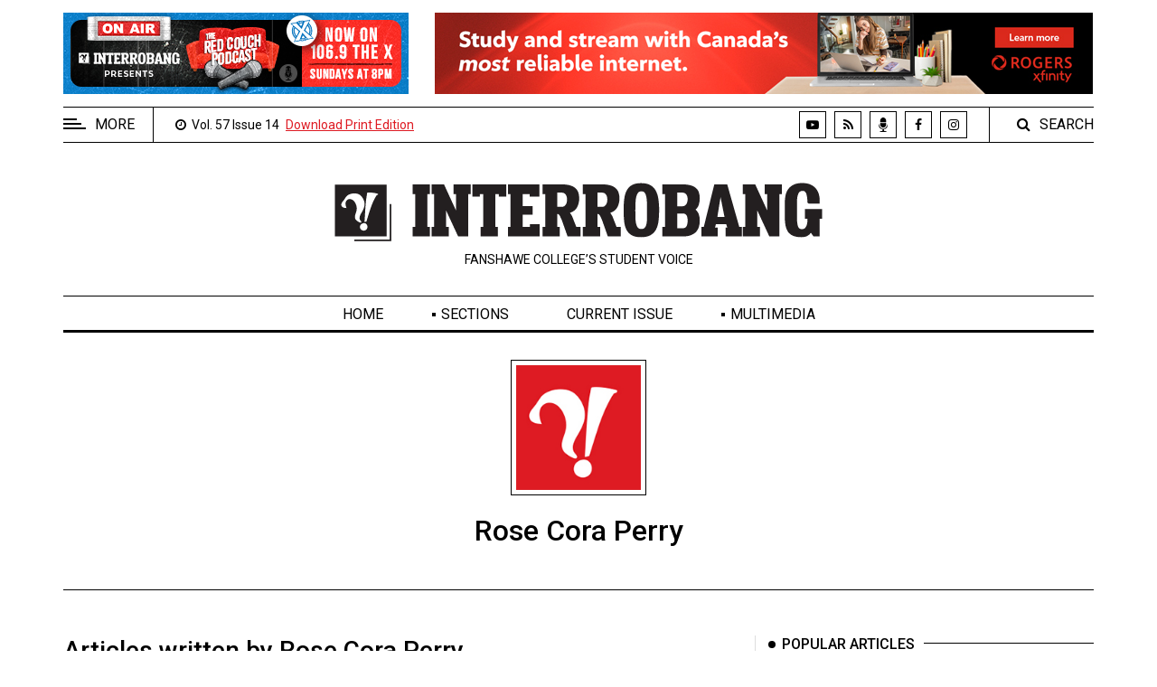

--- FILE ---
content_type: text/html; charset=UTF-8
request_url: https://theinterrobang.ca/author?authorID=3160
body_size: 6724
content:
<!DOCTYPE html>
<html lang="en" class="no-js">
<head>
    <!-- Meta tags -->
    <meta charset="utf-8">
    <meta name="viewport" content="width=device-width, initial-scale=1, shrink-to-fit=no">
		

<title>Interrobang</title>
<meta name="Keywords" content="fsu, fanshawe, student, union, interrobang, college, organization, students, newspaper, london, ontario, music, movies, review, events, school, post, secondary, education, university, study" />
<meta name="Description" content="The Interrobang is the official campus newspaper, published weekly by the Fanshawe Student Union for the Fanshawe Community." />
<meta name="twitter:site" content="@interrobang_fsu">
<meta name="twitter:creator" content="@interrobang_fsu">
<meta name="twitter:title" content="Interrobang">
<meta name="twitter:description" content="The Interrobang is the official campus newspaper, published weekly by the Fanshawe Student Union for the Fanshawe Community.">
<meta name="twitter:card" content="summary_large_image">
<meta name="twitter:image" content="https://www.theinterrobang.ca/images/issue-fridays.jpg">
<meta property="og:image" content="https://www.theinterrobang.ca/images/issue-fridays.jpg" />
<meta property="og:url" content="https://www.theinterrobang.ca/author?authorID=3160" />
<meta property="og:type" content="website" />
	<meta name="location" content="CA, ON, London" />


<!-- Bootstrap, Font Awesome, Aminate, Owl Carausel, Normalize CSS -->
    <link href="assets/css/bootstrap.css" rel="stylesheet" type="text/css"/>
    <link href="assets/css/font-awesome.min.css" rel="stylesheet" type="text/css"/>
    <link href="assets/css/animate.css" rel="stylesheet" type="text/css"/>    
    <link href="assets/css/owl.carousel.css" rel="stylesheet" type="text/css"/>
    <link href="assets/css/owl.theme.default.css" rel="stylesheet" type="text/css"/>
    <link href="assets/css/normalize.css" rel="stylesheet" type="text/css"/>
    <link href="assets/css/slicknav.min.css" rel="stylesheet" type="text/css"/>
    
	<!-- Site CSS -->
	 
    <link href="assets/css/main.css?v=5" rel="stylesheet" type="text/css"/>
	<link href="assets/css/responsive.css" rel="stylesheet" type="text/css"/>   
	
    <!-- Modernizr JS -->
    <script src="assets/js/modernizr-3.5.0.min.js"></script>
	
	<!--favicon-->
	<link rel="icon" type="image/png" href="https://www.theinterrobang.ca/images/favicon.png" sizes="16x16">
	
	<!-- Google fonts -->
	<link href="https://fonts.googleapis.com/css?family=IBM+Plex+Serif:300,400,500" rel="stylesheet">
	<link href="https://fonts.googleapis.com/css?family=Playfair+Display" rel="stylesheet">	
	<link href="https://fonts.googleapis.com/css2?family=Roboto:ital,wght@0,100;0,300;0,400;0,500;0,700;0,900;1,100;1,300;1,400;1,500;1,700;1,900&display=swap" rel="stylesheet">
	<script>
 var $j = jQuery.noConflict(); 
</script>
<script src="/includes/webbanners/promoTopRight-v280.js"></script>
<script src='https://www.google.com/recaptcha/api.js'></script>
<!--resize videos to ful width, maintain aspect ratio-->
<script>
$j(function() {

     var $allVideos = $j("iframe[src^='//player.vimeo.com'], iframe[src^='//www.youtube.com'], object, embed"),
    $fluidEl = $j("figure");

	$allVideos.each(function() {

	  $j(this)
	    // jQuery .data does not work on object/embed elements
	    .attr('data-aspectRatio', this.height / this.width)
	    .removeAttr('height')
	    .removeAttr('width');

	});

	$j(window).resize(function() {

	  var newWidth = $fluidEl.width();
	  $allVideos.each(function() {

	    var $el = $j(this);
	    $el
	        .width(newWidth)
	        .height(newWidth * $el.attr('data-aspectRatio'));

	  });

	}).resize();

});
</script>
<!--end video full width-->

	
<script>
	
var otherInput;
function checkOptions(select) {
  otherInput = document.getElementById('otherInput');
  if (select.options[select.selectedIndex].value == "Other") {
    otherInput.style.display = 'block';
	  otherPronounLabel.style.display = 'block';
    
  }
  else {
    otherInput.style.display = 'none';
	   otherPronounLabel.style.display = 'none';
  }
}
</script>	
	
</head>
<body onload="randombanner2(); startTime2();">
	<!-- Global site tag (gtag.js) - Google Analytics -->
<script async src="https://www.googletagmanager.com/gtag/js?id=UA-6437254-6"></script>
<script>
  window.dataLayer = window.dataLayer || [];
  function gtag(){dataLayer.push(arguments);}
  gtag('js', new Date());

  gtag('config', 'UA-6437254-6');
</script>
	<div id="wrapper">
		<div id="sidebar-wrapper">
			<div class="sidebar-inner">
				<div class="off-canvas-close"><span>CLOSE</span></div>
				<div class="sidebar-widget">					
					<div class="widget-title-cover">
						<span class="widget-title"><span style="background: #000 none repeat scroll 0 0; color: #fff; display: block; font-size: 16px; position: relative; text-align: center; text-transform: uppercase; padding: 4px 0px 4px 0px;">Extended Menu</span></span>
					</div>
					<ul class="menu" id="sidebar-menu">
						<li class="menu-item"><a href="about">About Us</a></li>
						<li class="menu-item menu-item-has-children"><a href="#">Policies</a> 
							<ul class="sub-menu">
								<li class="menu-item"><a href="policy-editorial">Editorial Policy</a></li>
								<li class="menu-item"><a href="policy-privacy">Privacy Policy</a></li>
							</ul>
						</li>
						<li class="menu-item"><a href="contact">Contact Us</a></li>
						<li class="menu-item"><a href="https://www.navigatorlondon.ca/" target="_blank">Navigator Magazine</a></li>
						<li class="menu-item"><a href="https://www.fsu.ca/" target="_blank">FSU.ca</a></li>
					</ul>				
				</div>
				
				
				
				<div id="sideimg">					
																			
																<a href="https://www.navigatorlondon.ca/" target="_blank"><img class="aligncenter" alt="Navigator. London's student lifestyles magazine." src="images/sidebar/navigator-fall-2021-v2.jpg" /></a>
													
				</div><!--.sidead-->
				
				<div class="sidebar-widget">					
					<div class="widget-title-cover">
						<span class="widget-title"><span style="background: #000 none repeat scroll 0 0; color: #fff; display: block; font-size: 16px; position: relative; text-align: center; text-transform: uppercase; padding: 4px 0px 4px 0px;">Archives</span></span>
					</div>
					<ul class="menu" id="sidebar-archive">
<li class="menu-item"><a href="archives-online">Online Exclusives</a></li>
<li class="menu-item"><a href="archives?arcYear=2425">Volume 57 (2024/25)</a></li>
						<li class="menu-item"><a href="archives?arcYear=2324">Volume 56 (2023/24)</a></li>
						<li class="menu-item"><a href="archives?arcYear=2223">Volume 55 (2022/23)</a></li>
						<li class="menu-item"><a href="archives?arcYear=2122">Volume 54 (2021/22)</a></li>
						<li class="menu-item"><a href="archives?arcYear=2021">Volume 53 (2020/21)</a></li>									
						<li class="menu-item"><a href="archives?arcYear=1920">Volume 52 (2019/20)</a></li>
						<li class="menu-item"><a href="archives?arcYear=1819">Volume 51 (2018/19)</a></li>
						<li class="menu-item"><a href="archives?arcYear=1718">Volume 50 (2017/18)</a></li>
						<li class="menu-item"><a href="archives?arcYear=1617">Volume 49 (2016/17)</a></li>
						<li class="menu-item"><a href="archives?arcYear=1516">Volume 48 (2015/16)</a></li>
						<li class="menu-item"><a href="archives?arcYear=1415">Volume 47 (2014/15)</a></li>
						<li class="menu-item"><a href="archives?arcYear=1314">Volume 46 (2013/14)</a></li>
						<li class="menu-item"><a href="archives?arcYear=1213">Volume 45 (2012/13)</a></li>
						<li class="menu-item"><a href="archives?arcYear=1112">Volume 44 (2011/12)</a></li>
						<li class="menu-item"><a href="archives?arcYear=1011">Volume 43 (2010/11)</a></li>
						<li class="menu-item"><a href="archives?arcYear=0910">Volume 42 (2009/10)</a></li>
						<li class="menu-item"><a href="archives?arcYear=0809">Volume 41 (2008/09)</a></li>
						<li class="menu-item"><a href="archives?arcYear=0708">Volume 40 (2007/08)</a></li>
						<li class="menu-item"><a href="archives?arcYear=0607">Volume 39 (2006/07)</a></li>
						<li class="menu-item"><a href="archives?arcYear=0506">Volume 38 (2005/06)</a></li>
					</ul>			
				</div>
				
				
				
			</div> 
        </div>		<!--#sidebar-wrapper-->

		<div id="page-content-wrapper">
			
			<!-- AD SECTION STARTS -->
			
			<div class="container-fluid">
				<div class="container top_hb">
					<div class="row" style="text-align:center;">			
						<div id="top_hb_wrap">
						<div class="hb_top_internal">
								<a href="podcast"><img src="images/webbanners/top-on-the-x.jpg" alt="An illustration of a red couch with two microphones. Text states: On air. Interrobang presents. The Red Couch Podcast. Now on 106.9 The X. Sundays at 8 p.m." /></a>					
								</div>
							<div class="hb_top_external"><a href="" onclick="clickLink2(); return false;" onmouseover="descript2(); return true;" onfocus="descript2(); return true;" onblur="window.status=''" onmouseout="window.status=''" target="_blank"><img src="images/webbanners/top_banner.jpg" name="topbanner" alt="Top promo banner"></a></div><!--end header banner-->
						</div>
					</div>
				</div>
			</div>
			
			<!-- AD SECTION ENDS -->
			
			<!-- HEADER SECTION STARTS -->
			
			<div class="container-fluid">
				<div class="container">
					<div class="top_bar margin-15">
						<div class="row">
							<div class="col-md-7 col-sm-12 time">
								<div class="off-canvas-toggle" id="off-canvas-toggle"><span></span><p class="sidebar-open">MORE</p></div>
								<div class="currDate"><span class="fa fa-clock-o"></span>
								<span>&nbsp;Vol. 57 Issue No. 14 April 4, 2025&nbsp;</span></div>
								<div class="currDate2"><span class="fa fa-clock-o"></span>
								<span>&nbsp;Vol. 57 Issue 14&nbsp;</span></div>
								<div class="printDownload"><span><a href="../pdf/040425.pdf" style="text-decoration: underline; color:#de1a22;">Download Print Edition</a></span></div>								
							</div>
							<div class="col-md-5 col-sm-12 social">
								
								<ul>
									<li class="youtube"><a href="https://www.youtube.com/channel/UCe7udrWu_vYg9UFrr7ZOidA" target="_blank"><span class="fa fa-youtube-play"></span></a></li>
									<li class="rss"><a href="rss"><span class="fa fa-rss"></span></a></li>
									<li class="podcast"><a href="podcast"><div class="podcast_icon">&nbsp;</div></a></li>									
									<li class="facebook"><a href="https://www.facebook.com/fsuinterrobang/" target="_blank"><span class="fa fa-facebook"></span></a></li>
									<!--<li class="twitter"><a href="https://www.twitter.com/interrobang_fsu/" target="_blank"><span class="fa fa-twitter"></span></a></li>-->
									<li class="instagram"><a href="https://www.instagram.com/fsuinterrobang/" target="_blank"><span class="fa fa-instagram"></span></a></li>
																		
								</ul>
								
								<div class="top-search">
									<span class="fa fa-search"></span><span>SEARCH</span>
								</div>
								<div class="top-search-form">
									<form action="search-results" class="search-form" method="post" role="search"> 
										<label> 
											<span class="screen-reader-text"><label for="s">Search for:</label></span>
											<input type="search" name="s" id="s" value="" placeholder="Search …" class="search-field"> 
										</label> 
										<input type="submit" value="Search" class="search-submit">
									</form>
								</div><!--end form div-->
								
							</div><!--end col-md-5-->
						</div><!--end row-->
						<div class="mobilesearch">
						<div class="top-search-2">
									<span class="fa fa-search"></span><span>SEARCH</span>
								</div>
								<div class="top-search-form-2">
									<form action="search-results" class="search-form" method="post" role="search"> 
										<label> 
											<span class="screen-reader-text"><label for="s2">Search for:</label></span>
											<input type="search" name="s2" id="s2" value="" placeholder="Search …" class="search-field"> 
										</label> 
										<input type="submit" value="Search" class="search-submit">
									</form>
								</div><!--end form div-->
								</div><!--end mobilesearch div-->
						
						
					</div>
				</div>
			</div>
			<div class="container-fluid">
				<div class="container">
					<div class="row">
						<div class="col-12 col-md-12 header">
							<h1 class="logo"><a href="index"><img width="550px" src="images/interrobang_logo.svg" alt="INTERROBANG"/></a></h1>
							<p class="tagline">FANSHAWE COLLEGE&#146;S STUDENT VOICE</p>
						</div>
					</div>
				</div>
			</div>

			<div class="main-nav section_margin">
				<div class="container-fluid">
					<div class="container">
						<div class="row">
							<div class="col-12 col-md-12 main_nav_cover" id="nav">							
								<ul id="main-menu">
									<li><a href="index">Home</a></li>
									<li class="menu-item-has-children"><a href="#" onclick="return false">Sections</a>
										<ul class="sub-menu">
											<li><a href="section?sectionID=1">News</a></li>
											<li><a href="section?sectionID=2">Opinion</a></li>
											<li><a href="section?sectionID=3">Culture</a></li>
											<li><a href="section?sectionID=4">Sports &amp; Leisure</a></li>
										</ul>
									</li>
									<li><a href="issue?issueID=479">Current Issue</a></li>
									<li class="mobileonly"><a href="about">About Us</a></li>
									<li class="menu-item-has-children"><a href="#" onclick="return false">Multimedia</a>
										<ul class="sub-menu">
											<li><a href="videos">Videos</a></li>
											<li><a href="podcast">Podcasts</a></li>
											<li><a href="news-roundup">Video News Roundup</a></li>
										</ul>
									</li>
									<li class="mobileonly"><a href="https://www.navigatorlondon.ca/" target="_blank">Navigator Magazine</a></li>
									<li class="menu-item-has-children mobileonly"><a href="#" onclick="return false">Policies</a>
										<ul class="sub-menu">
											<li><a href="policy-editorial">Editorial Policy</a></li>
											<li><a href="policy-privacy">Privacy Policy</a></li>											
										</ul>
									</li>
									
									<li class="mobileonly"><a href="about">Contact Us</a></li>
									<li class="mobileonly"><a href="https://www.fsu.ca/" target="_blank">FSU.ca</a></li>
									
								</ul>
							</div>
						</div>
					</div>
				</div>
			</div>
			
			<div class="container-fluid"><h2 class="displaynone"></h2><h3 class="displaynone"></h3><div class="container-fluid">
				<div class="container animate-box">
					<div class="row">
						<div class="archive-header">
							<div class="post-author-info">
																			<img class="section_margin_20" src="/images/authors/logo-avatar.jpg" alt="Interrobang logo">
								
																<div class="archive-title"><h2>Rose Cora Perry</h2></div>
															
							</div>
						</div>
					</div>
				</div>
			</div>


<a name="listing"></a><div class="container-fluid">
	<div class="container">
		<div class="primary margin-15">
			<div class="row">
				<div class="col-md-8">

					<h3 class="section_margin">Articles written by Rose Cora Perry</h3>

					<div class="post_list post_list_style_1">

						
							<article class="row section_margin animate-box">
								<div class="col-md-3 animate-box"> 		   <a href="article?aID=12305">
		      
												<figure class="alith_news_img"><img src="/images/interrobang/020116/thumbs/E3G14SM5LVHDNQ9U.jpg" alt="Interrobang article thumbnail"/></div>
								<div class="col-md-9 animate-box">
																								<h3 class="alith_post_title"><a href="article?aID=12305">Fork in the Road: It&#039;s good, you say?</a></h3>
												
									<div class="post_meta">
																										<span class="meta_author_name">
																										<a href="author?authorID=3160" class="author">
													Rose Cora Perry    </a>	
		   		</span>
	   										<span class="meta_categories"><a href="section?sectionID=2">Opinion</a></span>
										<span class="meta_date">January 28, 2016</span>
																			</div>
								</div>
							</article>
						
							<article class="row section_margin animate-box">
								<div class="col-md-3 animate-box"> 		   <a href="article?aID=12275">
		      
												<figure class="alith_news_img"><img src="/images/interrobang/012516/thumbs/5PBMQFGSH2VWTZ4L.jpg" alt="Interrobang article thumbnail"/></div>
								<div class="col-md-9 animate-box">
																								<h3 class="alith_post_title"><a href="article?aID=12275">Fork in the Road: Reality check needed</a></h3>
												
									<div class="post_meta">
																										<span class="meta_author_name">
																										<a href="author?authorID=3160" class="author">
													Rose Cora Perry    </a>	
		   		</span>
	   										<span class="meta_categories"><a href="section?sectionID=2">Opinion</a></span>
										<span class="meta_date">January 21, 2016</span>
																			</div>
								</div>
							</article>
						
							<article class="row section_margin animate-box">
								<div class="col-md-3 animate-box"> 		   <a href="article?aID=12212">
		   <img src="/images/interrobang/interrobang-logo-placeholder.png" alt="Interrobang" /></a></figure>
											</div>
								<div class="col-md-9 animate-box">
																								<h3 class="alith_post_title"><a href="article?aID=12212">Fork in the Road: Living authentically</a></h3>
												
									<div class="post_meta">
																										<span class="meta_author_name">
																										<a href="author?authorID=3160" class="author">
													Rose Cora Perry    </a>	
		   		</span>
	   										<span class="meta_categories"><a href="section?sectionID=2">Opinion</a></span>
										<span class="meta_date">January 6, 2016</span>
																			</div>
								</div>
							</article>
						
							<article class="row section_margin animate-box">
								<div class="col-md-3 animate-box"> 		   <a href="article?aID=12022">
		      
												<figure class="alith_news_img"><img src="/images/interrobang/110215/thumbs/EA68C4NX92ULRFB1.jpg" alt="Interrobang article thumbnail"/></div>
								<div class="col-md-9 animate-box">
																								<h3 class="alith_post_title"><a href="article?aID=12022">Fork in the Road: The &quot;C&quot; word</a></h3>
												
									<div class="post_meta">
																										<span class="meta_author_name">
																										<a href="author?authorID=3160" class="author">
													Rose Cora Perry    </a>	
		   		</span>
	   										<span class="meta_categories"><a href="section?sectionID=2">Opinion</a></span>
										<span class="meta_date">October 29, 2015</span>
																			</div>
								</div>
							</article>
						
							<article class="row section_margin animate-box">
								<div class="col-md-3 animate-box"> 		   <a href="article?aID=11915">
		      
												<figure class="alith_news_img"><img src="/images/interrobang/101215/thumbs/DG9JQN87BEZMFLCP.jpg" alt="Interrobang article thumbnail"/></div>
								<div class="col-md-9 animate-box">
																								<h3 class="alith_post_title"><a href="article?aID=11915">Fork in the Road: I want it all</a></h3>
												
									<div class="post_meta">
																										<span class="meta_author_name">
																										<a href="author?authorID=3160" class="author">
													Rose Cora Perry    </a>	
		   		</span>
	   										<span class="meta_categories"><a href="section?sectionID=2">Opinion</a></span>
										<span class="meta_date">October 8, 2015</span>
																			</div>
								</div>
							</article>
						
							<article class="row section_margin animate-box">
								<div class="col-md-3 animate-box"> 		   <a href="article?aID=11766">
		      
												<figure class="alith_news_img"><img src="/images/interrobang/091415/thumbs/8MK31ET5W2XJVFN9.jpg" alt="Interrobang article thumbnail"/></div>
								<div class="col-md-9 animate-box">
																								<h3 class="alith_post_title"><a href="article?aID=11766">Fork in the Road: The need for speed</a></h3>
												
									<div class="post_meta">
																										<span class="meta_author_name">
																										<a href="author?authorID=3160" class="author">
													Rose Cora Perry    </a>	
		   		</span>
	   										<span class="meta_categories"><a href="section?sectionID=2">Opinion</a></span>
										<span class="meta_date">September 10, 2015</span>
																			</div>
								</div>
							</article>
						
							<article class="row section_margin animate-box">
								<div class="col-md-3 animate-box"> 		   <a href="article?aID=11723">
		      
												<figure class="alith_news_img"><img src="/images/interrobang/083115/thumbs/DQWK2BVPC9FE6A38.jpg" alt="Interrobang article thumbnail"/></div>
								<div class="col-md-9 animate-box">
																								<h3 class="alith_post_title"><a href="article?aID=11723">Fork in the Road: Decisions, decisions, decisions</a></h3>
												
									<div class="post_meta">
																										<span class="meta_author_name">
																										<a href="author?authorID=3160" class="author">
													Rose Cora Perry    </a>	
		   		</span>
	   										<span class="meta_categories"><a href="section?sectionID=2">Opinion</a></span>
										<span class="meta_date">August 27, 2015</span>
																			</div>
								</div>
							</article>
						
							<article class="row section_margin animate-box">
								<div class="col-md-3 animate-box"> 		   <a href="article?aID=11618">
		   <img src="/images/interrobang/interrobang-logo-placeholder.png" alt="Interrobang" /></a></figure>
											</div>
								<div class="col-md-9 animate-box">
																								<h3 class="alith_post_title"><a href="article?aID=11618">Fork in the Road: Keep it positive</a></h3>
												
									<div class="post_meta">
																										<span class="meta_author_name">
																										<a href="author?authorID=3160" class="author">
													Rose Cora Perry    </a>	
		   		</span>
	   										<span class="meta_categories"><a href="section?sectionID=2">Opinion</a></span>
										<span class="meta_date">January 4, 2015</span>
																			</div>
								</div>
							</article>
						
							<article class="row section_margin animate-box">
								<div class="col-md-3 animate-box"> 		   <a href="article?aID=11458">
		   <img src="/images/interrobang/interrobang-logo-placeholder.png" alt="Interrobang" /></a></figure>
											</div>
								<div class="col-md-9 animate-box">
																								<h3 class="alith_post_title"><a href="article?aID=11458">Fork in the Road: Failure by comparison</a></h3>
												
									<div class="post_meta">
																										<span class="meta_author_name">
																										<a href="author?authorID=3160" class="author">
													Rose Cora Perry    </a>	
		   		</span>
	   										<span class="meta_categories"><a href="section?sectionID=2">Opinion</a></span>
										<span class="meta_date">February 26, 2015</span>
																			</div>
								</div>
							</article>
						
							<article class="row section_margin animate-box">
								<div class="col-md-3 animate-box"> 		   <a href="article?aID=11356">
		   <img src="/images/interrobang/interrobang-logo-placeholder.png" alt="Interrobang" /></a></figure>
											</div>
								<div class="col-md-9 animate-box">
																								<h3 class="alith_post_title"><a href="article?aID=11356">Fork in the Road: The North American nightmare - Let&#039;s try to remember what&#039;s really important</a></h3>
												
									<div class="post_meta">
																										<span class="meta_author_name">
																										<a href="author?authorID=3160" class="author">
													Rose Cora Perry    </a>	
		   		</span>
	   										<span class="meta_categories"><a href="section?sectionID=2">Opinion</a></span>
										<span class="meta_date">January 29, 2015</span>
																			</div>
								</div>
							</article>
						
							<article class="row section_margin animate-box">
								<div class="col-md-3 animate-box"> 		   <a href="article?aID=11252">
		   <img src="/images/interrobang/interrobang-logo-placeholder.png" alt="Interrobang" /></a></figure>
											</div>
								<div class="col-md-9 animate-box">
																								<h3 class="alith_post_title"><a href="article?aID=11252">Fork in the Road: Thinking small has big consequences</a></h3>
												
									<div class="post_meta">
																										<span class="meta_author_name">
																										<a href="author?authorID=3160" class="author">
													Rose Cora Perry    </a>	
		   		</span>
	   										<span class="meta_categories"><a href="section?sectionID=2">Opinion</a></span>
										<span class="meta_date">August 1, 2015</span>
																			</div>
								</div>
							</article>
						
							<article class="row section_margin animate-box">
								<div class="col-md-3 animate-box"> 		   <a href="article?aID=11204">
		   <img src="/images/interrobang/interrobang-logo-placeholder.png" alt="Interrobang" /></a></figure>
											</div>
								<div class="col-md-9 animate-box">
																								<h3 class="alith_post_title"><a href="article?aID=11204">Fork in the Road: Bodily politica</a></h3>
												
									<div class="post_meta">
																										<span class="meta_author_name">
																										<a href="author?authorID=3160" class="author">
													Rose Cora Perry    </a>	
		   		</span>
	   										<span class="meta_categories"><a href="section?sectionID=2">Opinion</a></span>
										<span class="meta_date">November 27, 2014</span>
																			</div>
								</div>
							</article>
						
							<article class="row section_margin animate-box">
								<div class="col-md-3 animate-box"> 		   <a href="article?aID=11063">
		   <img src="/images/interrobang/interrobang-logo-placeholder.png" alt="Interrobang" /></a></figure>
											</div>
								<div class="col-md-9 animate-box">
																								<h3 class="alith_post_title"><a href="article?aID=11063">Fork in the Road: Collage catastrophe</a></h3>
												
									<div class="post_meta">
																										<span class="meta_author_name">
																										<a href="author?authorID=3160" class="author">
													Rose Cora Perry    </a>	
		   		</span>
	   										<span class="meta_categories"><a href="section?sectionID=2">Opinion</a></span>
										<span class="meta_date">October 30, 2014</span>
																			</div>
								</div>
							</article>
						
							<article class="row section_margin animate-box">
								<div class="col-md-3 animate-box"> 		   <a href="article?aID=10910">
		   <img src="/images/interrobang/interrobang-logo-placeholder.png" alt="Interrobang" /></a></figure>
											</div>
								<div class="col-md-9 animate-box">
																								<h3 class="alith_post_title"><a href="article?aID=10910">Fork in the Road: Cat. Scratch. Fever.</a></h3>
												
									<div class="post_meta">
																										<span class="meta_author_name">
																										<a href="author?authorID=3160" class="author">
													Rose Cora Perry    </a>	
		   		</span>
	   										<span class="meta_categories"><a href="section?sectionID=2">Opinion</a></span>
										<span class="meta_date">February 10, 2014</span>
																			</div>
								</div>
							</article>
						

													<div class="site-pagination animate-box">
								<ul class="page-numbers">
																		<li><span class='page-numbers current' aria-current='page'>1</span></li><li><a href='?authorID=3160&pageNum=2#listing'>2</a></li><li><a href='?authorID=3160&pageNum=3#listing'>3</a></li><li><a href='?authorID=3160&pageNum=4#listing'>4</a></li><li><a href='?authorID=3160&pageNum=5#listing'>5</a></li><li><a href='?authorID=3160&pageNum=6#listing'>6</a></li><li><a href='?authorID=3160&pageNum=7#listing'>7</a></li><li><a href='?authorID=3160&pageNum=8#listing'>8</a></li><li><a href='?authorID=3160&pageNum=9#listing'>9</a></li><li><a href='?authorID=3160&pageNum=10#listing'>10</a></li><li><a href='?authorID=3160&pageNum=11#listing'>11</a></li><li><a href='?authorID=3160&pageNum=12#listing'>12</a></li><li><a href='?authorID=3160&pageNum=13#listing'>13</a></li><li><a href='?authorID=3160&pageNum=14#listing'>14</a></li>																		<li>
										<a href="?authorID=3160&pageNum=2#listing" class="next page-numbers">NEXT</a>
									</li>
																	</ul>
							</div>
											</div>
				</div>
				<!--Start Sidebar-->
						<aside class="col-md-4 sidebar_right">
														<div class="sidebar-widget animate-box">					
								<div class="widget-title-cover"><h4 class="widget-title"><span>Popular Articles</span></h4></div>
																<div class="latest_style_1">  
									<div class="latest_style_1_item">                     
									  <span class="item-count vertical-align">1</span>
										<div class="alith_post_title_small">
											<a href="article?aID=17461"><strong><span style="font-size: 12px;">The Network: How a Fanshawe alum built a music network from the ground up</span></strong></a><p class="meta"><span>April 4, 2025</span> <!--<span>### views</span>--></p>
										</div>                                                  
										<figure class="alith_news_img"><a href="article?aID=17461">           
			<img src="../images/interrobang/040425/thumbs/AGC5VHF2T9SR6BLW.jpg" alt="Thumbnail image for the article The Network: How a Fanshawe alum built a music network from the ground up" />
			
			</a></figure>
									</div>
									
								<div class="latest_style_1">  
									<div class="latest_style_1_item">                     
									  <span class="item-count vertical-align">2</span>
										<div class="alith_post_title_small">
											<a href="article?aID=17459"><strong><span style="font-size: 12px;">Fanshawe suspends 40 programs</span></strong></a><p class="meta"><span>April 4, 2025</span> <!--<span>### views</span>--></p>
										</div>                                                  
										<figure class="alith_news_img" style="margin-top:10px;"><a href="article?aID=17459">           
			<img src="../images/interrobang/040425/thumbs/TLYU2N9B7H6FRGQK.jpg" alt="Thumbnail image for the article Fanshawe suspends 40 programs" />
			
			</a></figure>
									</div>
									
								<div class="latest_style_1">  
									<div class="latest_style_1_item">                     
									  <span class="item-count vertical-align">3</span>
										<div class="alith_post_title_small">
											<a href="article?aID=17472"><strong><span style="font-size: 12px;">My Interrobang Family: A 20-year friendship</span></strong></a><p class="meta"><span>April 4, 2025</span> <!--<span>### views</span>--></p>
										</div>                                                  
										<figure class="alith_news_img" style="margin-top:10px;"><a href="article?aID=17472">           
			<img src="../images/interrobang/040425/thumbs/AMRKCLQDUSE19F7N.jpg" alt="Thumbnail image for the article My Interrobang Family: A 20-year friendship" />
			
			</a></figure>
									</div>
									
							</div>
							</div> <!--.sidebar-widget-->
							
							<div class="sidebar-widget animate-box">
							<div class="widget-title-cover"><h4 class="widget-title"><span>Current Issue</span></h4></div>
								<div class="latest_style_2">  
									<div class="latest_style_2_item_first">							                                                  
										<figure class="alith_post_thumb_big">
											<a href="issue?issueID=479"><img src="../images/interrobang/040425/large-cover.jpg" alt="Interrobang cover" /></a>
										</figure>
										<h3 class="alith_post_title">
											<a href="issue?issueID=479"><strong>Vol. 57 Issue No. 14 April 4, 2025</strong></a>
										</h3>
									</div>
								</div>
							</div>
														
				
							
							<div class="sidebar-widget animate-box">					
								<div class="widget-title-cover"><h4 class="widget-title"><span>Tags cloud</span></h4></div>
								<div class="alith_tags_all">
<!-- removing tag									<a href="#" class="alith_tagg">News</a> -->
									<a href="topic?topicID=1351" class="alith_tagg">COVID-19</a>
									<a href="topic?topicID=315" class="alith_tagg">Indigenous</a>
									<a href="topic?topicID=1433" class="alith_tagg">Politics</a>
									<a href="topic?topicID=669" class="alith_tagg">Doug Ford</a>
									<a href="topic?topicID=8" class="alith_tagg">Justin Trudeau</a>
									<a href="topic?topicID=19" class="alith_tagg">Fanshawe College</a>
									<a href="topic?topicID=204" class="alith_tagg">Western University</a>
<!-- removing tag									<a href="#" class="alith_tagg">UWO</a> -->
									<a href="topic?topicID=312" class="alith_tagg">OSAP</a>
<!-- removing tag									<a href="#" class="alith_tagg">Sports</a> -->
									<a href="topic?topicID=98" class="alith_tagg">Fanshawe Falcons</a>
									<a href="topic?topicID=1430" class="alith_tagg">Western Mustangs</a>
									<a href="topic?topicID=95" class="alith_tagg">OCAA</a>
									<a href="topic?topicID=323" class="alith_tagg">CCAA</a>
<!-- removing tag									<a href="#" class="alith_tagg">Championships</a> -->
									<a href="topic?topicID=20" class="alith_tagg">Fanshawe Student Union</a>
									<a href="topic?topicID=1458" class="alith_tagg">Western Gazette</a>
									<a href="topic?topicID=265" class="alith_tagg">London</a>
									<a href="topic?topicID=467" class="alith_tagg">Ontario</a>
<!-- removing tag									<a href="#" class="alith_tagg">Downtown London</a> -->
<!-- removing tag									<a href="#" class="alith_tagg">Opinion</a> -->
<!-- removing tag									<a href="#" class="alith_tagg">Lifestyles</a> -->
									<a href="topic?topicID=29" class="alith_tagg">Music</a>
<!-- removing tag									<a href="#" class="alith_tagg">Student Media</a> -->
									<a href="topic?topicID=123" class="alith_tagg">Mental Health</a>
								</div>
							</div> <!--.sidebar-widget-->
														
						</aside>
						<!--End Sidebar-->
					</div>
					</div> <!--.primary-->
					
				</div>
			</div>
			
			
			<div class="container-fluid">
				<div class="container animate-box">
					<div class="bottom margin-15">
						<div class="row">
							<div class="col-xs-12 col-sm-6 col-md-6 col-lg-9">
								<div class="sidebar-widget">					
									<div class="widget-title-cover"><h4 class="widget-title"><span>Menu</span></h4></div>
									<div id="footer_nav">
									<div class="bottom_menu_col_fsu">
									<a href="https://www.fsu.ca" target="_blank"><img src="images/fsu-logo-blk.jpg" alt="FSU Logo"/></a>
									</div>
									<div class="bottom_menu_col">
									<ul class="bottom_menu">
										<li><a href="index" class=""><span class="fa fa-angle-right"></span>&nbsp;&nbsp; Home</a></li>
										<li><a href="section?sectionID=1" class=""><span class="fa fa-angle-right"></span>&nbsp;&nbsp; News</a></li>
										<li><a href="section?sectionID=2" class=""><span class="fa fa-angle-right"></span>&nbsp;&nbsp; Opinion</a></li>
										<li><a href="section?sectionID=3" class=""><span class="fa fa-angle-right"></span>&nbsp;&nbsp; Culture</a></li>
										<li><a href="section?sectionID=4" class=""><span class="fa fa-angle-right"></span>&nbsp;&nbsp; Sports &amp; Leisure</a></li>
										
									</ul>
									</div>
									<div class="bottom_menu_col">
									<ul class="bottom_menu">
										<li><a href="issue?issueID=479" class=""><span class="fa fa-angle-right"></span>&nbsp;&nbsp; Current Issue</a></li>
										<li><a href="about" class=""><span class="fa fa-angle-right"></span>&nbsp;&nbsp; About Us</a></li>
										<li><a href="videos" class=""><span class="fa fa-angle-right"></span>&nbsp;&nbsp; Videos</a></li>
										<li><a href="podcast" class=""><span class="fa fa-angle-right"></span>&nbsp;&nbsp; Podcasts</a></li>
										<li><a href="news-roundup" class=""><span class="fa fa-angle-right"></span>&nbsp;&nbsp; Video News Roundup</a></li>															
										
									</ul>
									</div>
									<div class="bottom_menu_col">
									<ul class="bottom_menu">
									
										<li><a href="https://www.navigatorlondon.ca" class="" target="_blank"><span class="fa fa-angle-right"></span>&nbsp;&nbsp; Navigator Magazine</a></li>
										<li><a href="policy-editorial" class=""><span class="fa fa-angle-right"></span>&nbsp;&nbsp; Editorial Policy</a></li>
										<li><a href="policy-privacy" class=""><span class="fa fa-angle-right"></span>&nbsp;&nbsp; Privacy Policy</a></li>										
										<li><a href="contact" class=""><span class="fa fa-angle-right"></span>&nbsp;&nbsp; Contact Us</a></li>
										<li><a href="https://www.fsu.ca/" class="" target="_blank"><span class="fa fa-angle-right"></span>&nbsp;&nbsp; FSU.ca</a></li>
									</ul>
									</div>
									</div>
								</div>
							</div>
							<div id="navembedsep"></div>
							<div class="col-xs-12 col-sm-6 col-md-6 col-lg-3">
								<div class="sidebar-widget">					
									<div class="widget-title-cover"><h4 class="widget-title"><span>Instagram</span></h4></div>
									<ul class="alith-instagram-grid-widget alith-clr alith-row alith-gap-10">
									
									<li class="wow fadeInUp alith-col-nr alith-clr alith-col-3 animated">
											<a class="" target="_blank" href="https://www.instagram.com/p/CrTmknArnLd">
												<img class="" title="" alt="Cover art for The Myth of Sisyphus with Disability" src="images/instagram/CrTmknArnLd.jpg">
											</a>
										</li>	
										
									<li class="wow fadeInUp alith-col-nr alith-clr alith-col-3 animated">
											<a class="" target="_blank" href="https://www.instagram.com/p/CrTmLyELebY">
												<img class="" title="" alt="A chalkboard with the text, well... " src="images/instagram/CrTmLyELebY.jpg">
											</a>
										</li>	
										
									<li class="wow fadeInUp alith-col-nr alith-clr alith-col-3 animated">
											<a class="" target="_blank" href="https://www.instagram.com/p/CrTmGS8rEyW">
												<img class="" title="" alt="A chalkboard with I made it written on it" src="images/instagram/CrTmGS8rEyW.jpg">
											</a>
										</li>
										
									<li class="wow fadeInUp alith-col-nr alith-clr alith-col-3 animated">
											<a class="" target="_blank" href="https://www.instagram.com/p/CrL6ZeUrTrK/">
												<img class="" title="" alt="Artwork of a graduation cap and the words What's next?" src="images/instagram/CrL6ZeUrTrK.jpg">
											</a>
										</li>	
										
									<li class="wow fadeInUp alith-col-nr alith-clr alith-col-3 animated">
											<a class="" target="_blank" href="https://www.instagram.com/p/CrL6TcPLgFd">
												<img class="" title="" alt="The cast of Fall On Your Knees on stage" src="images/instagram/CrL6TcPLgFd.jpg">
											</a>
										</li>	
										
									<li class="wow fadeInUp alith-col-nr alith-clr alith-col-3 animated">
											<a class="" target="_blank" href="https://www.instagram.com/p/CrJSuZDLAIX">
												<img class="" title="" alt="A hand holding a cup full of liquid outdoors" src="images/instagram/CrJSuZDLAIX.jpg">
											</a>
										</li>	
										
									<li class="wow fadeInUp alith-col-nr alith-clr alith-col-3 animated">
											<a class="" target="_blank" href="https://www.instagram.com/p/CrJSmfFrrXK">
												<img class="" title="" alt="Fanshawe Ultimate Esports League logo" src="images/instagram/CrJSmfFrrXK.jpg">
											</a>
										</li>	
										
									<li class="wow fadeInUp alith-col-nr alith-clr alith-col-3 animated">
											<a class="" target="_blank" href="https://www.instagram.com/p/CrJSQUirXMD">
												<img class="" title="" alt="Students sitting at desks, writing on papers." src="images/instagram/CrJSQUirXMD.jpg">
											</a>
										</li>	
										
									<li class="wow fadeInUp alith-col-nr alith-clr alith-col-3 animated">
											<a class="" target="_blank" href="https://www.instagram.com/p/CrBlWtjPyr8">
												<img class="" title="" alt="Lucas Dimattia (LLD) wearing headphones, standing in front of a microphone." src="images/instagram/CrBlWtjPyr8.jpg">
											</a>
										</li>	
										
									</ul>								
																																																															
								</div>
							</div>
						</div> <!--.row-->
					</div>
				</div>
			</div>
			<div class="container-fluid alith_footer_right_reserved">
				<div class="container">
					<div class="row">
						<div class="col-12 col-md-12 bottom-logo">
							
						  <h1 class="logo"><a href="index"><img width="300px" src="images/interrobang_logo.svg" alt="INTERROBANG"/></a></h1>
							<div class="tagline social">
								<ul>
									<li class="youtube"><a href="https://www.youtube.com/channel/UCe7udrWu_vYg9UFrr7ZOidA" target="_blank"><span class="fa fa-youtube-play"></span></a></li>
									<li class="rss"><a href="rss"><span class="fa fa-rss"></span></a></li>
									<li class="podcast"><a href="podcast"><div class="podcast_icon">&nbsp;</div></a></li>
									<li class="facebook"><a href="https://www.facebook.com/fsuinterrobang/" target="_blank"><span class="fa fa-facebook"></span></a></li>
									<!--<li class="twitter"><a href="https://www.twitter.com/interrobang_fsu/" target="_blank"><span class="fa fa-twitter"></span></a></li>-->
									<li class="instagram"><a href="https://www.instagram.com/fsuinterrobang/" target="_blank"><span class="fa fa-instagram"></span></a></li>
								</ul>
							</div>
						</div>
						<div class="col-12 col-md-12 coppyright"> <p style="font-size: 12px;">Copyright &copy; 2026 The Interrobang</p> </div>
					</div>
				</div>
			</div>

			<div class="gototop js-top">
				<a href="#" class="js-gotop"><span>Take Me Top</span></a>
			</div>
		</div> <!--page-content-wrapper-->
		<script src="https://ajax.googleapis.com/ajax/libs/jquery/1.12.4/jquery.min.js"></script>
		<script src="assets/js/owl.carousel.min.js"></script>
		<script src="assets/js/jquery.waypoints.min.js"></script>
		<script src="assets/js/jquery.slicknav.min.js"></script>
		<script src="assets/js/masonry.pkgd.min.js"></script>
		<!-- Main -->
		<script src="assets/js/main.js"></script>
		<script src="assets/js/smart-sticky.js"></script>
		<script src="assets/js/theia-sticky-sidebar.js"></script>
	</div> <!--#wrapper-->
</body>
</html>

--- FILE ---
content_type: image/svg+xml
request_url: https://theinterrobang.ca/images/interrobang_logo.svg
body_size: 2833
content:
<?xml version="1.0" encoding="utf-8"?>
<!-- Generator: Adobe Illustrator 23.0.4, SVG Export Plug-In . SVG Version: 6.00 Build 0)  -->
<svg version="1.1" id="Layer_1" xmlns="http://www.w3.org/2000/svg" xmlns:xlink="http://www.w3.org/1999/xlink" x="0px" y="0px"
	 viewBox="0 0 600 78" style="enable-background:new 0 0 600 78;" xml:space="preserve">
<style type="text/css">
	.st0{fill:#231F20;}
	.st1{fill:#FFFFFF;}
</style>
<g>
	<g>
		<polygon class="st0" points="99.83,7.57 99.83,19.28 102.96,19.28 102.96,58.79 99.83,58.79 99.83,70.5 120.63,70.5 120.63,58.79 
			117.6,58.79 117.6,19.28 120.63,19.28 120.63,7.57 117.6,7.57 		"/>
		<polygon class="st0" points="149.06,7.57 149.06,19.28 152.2,19.28 152.2,39.22 137.68,7.57 122.61,7.57 122.61,19.28 
			125.65,19.28 125.65,58.79 122.61,58.79 122.61,70.5 143.42,70.5 143.42,58.79 140.28,58.79 140.28,39.22 154.77,70.5 
			166.83,70.5 166.83,19.28 169.97,19.28 169.97,7.57 166.83,7.57 		"/>
		<polygon class="st0" points="171.95,22.31 180.94,22.31 180.94,19.28 185.02,19.28 185.02,58.79 181.88,58.79 181.88,70.5 
			202.69,70.5 202.69,58.79 199.65,58.79 199.65,19.28 203.84,19.28 203.84,22.31 212.83,22.31 212.83,7.57 171.95,7.57 		"/>
		<polygon class="st0" points="241.47,58.79 232.58,58.79 232.58,44.26 244.5,44.26 244.5,33.81 232.58,33.81 232.58,19.28 
			241.05,19.28 241.05,22.31 252.76,22.31 252.76,7.57 217.95,7.57 214.92,7.57 214.92,19.28 217.95,19.28 217.95,58.79 
			214.92,58.79 214.92,70.5 253.17,70.5 253.17,55.76 241.47,55.76 		"/>
		<path class="st0" d="M340.86,45.93l-2.52-3.98c4.02-1.36,6.84-3.53,8.47-6.52c1.76-3.24,2.65-6.92,2.65-11.03
			c0-2.58-0.37-4.91-1.1-7c-0.73-2.09-1.93-3.87-3.6-5.33c-1.67-1.46-3.88-2.58-6.62-3.35c-2.75-0.77-6.17-1.15-10.27-1.15h-19.6
			h-3.02v11.71h3.14v39.51h-3.14V70.5h20.8V58.79H323V43.32c1.18-0.14,2.26,0.73,3.24,2.61c0.35,0.77,0.75,1.6,1.2,2.51
			c0.45,0.91,0.89,1.95,1.31,3.14l6.68,18.92H351V58.79h-5.12L340.86,45.93z M334.5,28.84c-0.21,1.08-0.57,2.06-1.1,2.93
			c-0.52,0.87-1.19,1.59-1.99,2.14c-0.8,0.56-1.79,0.84-2.98,0.84H323V17.5h4.91c2.51,0,4.29,0.84,5.33,2.51
			c1.05,1.67,1.57,3.59,1.57,5.75C334.81,26.73,334.71,27.76,334.5,28.84z"/>
		<path class="st0" d="M393.14,14.99c-1.6-2.86-3.82-5.05-6.64-6.59c-2.82-1.53-6.5-2.3-11.03-2.3c-4.53,0-8.17,0.77-10.92,2.3
			c-2.75,1.53-4.88,3.73-6.38,6.59c-1.5,2.86-2.49,6.31-2.98,10.35c-0.49,4.04-0.73,8.61-0.73,13.69c0,4.81,0.21,9.2,0.63,13.17
			c0.42,3.97,1.36,7.37,2.82,10.19c1.46,2.82,3.57,5.02,6.32,6.59c2.75,1.57,6.5,2.35,11.24,2.35c4.67,0,8.43-0.78,11.29-2.35
			c2.86-1.57,5.07-3.76,6.64-6.59c1.57-2.82,2.61-6.22,3.14-10.19c0.52-3.97,0.78-8.36,0.78-13.17c0-5.09-0.3-9.65-0.89-13.69
			C395.84,21.3,394.74,17.85,393.14,14.99z M382.69,47.92c0,2.72-0.19,5.09-0.57,7.11c-0.38,2.02-1.05,3.61-1.99,4.76
			c-0.94,1.15-2.35,1.72-4.23,1.72c-1.88,0-3.31-0.57-4.29-1.72c-0.98-1.15-1.69-2.75-2.14-4.81c-0.45-2.05-0.72-4.44-0.78-7.16
			c-0.07-2.72-0.1-5.64-0.1-8.78c0-3.35,0.07-6.45,0.21-9.3c0.14-2.86,0.45-5.3,0.94-7.32c0.49-2.02,1.22-3.61,2.19-4.76
			c0.98-1.15,2.33-1.72,4.08-1.72c1.67,0,2.96,0.57,3.87,1.72c0.9,1.15,1.57,2.75,1.99,4.81c0.42,2.06,0.66,4.49,0.73,7.32
			c0.07,2.82,0.1,5.91,0.1,9.25C382.69,42.24,382.69,45.2,382.69,47.92z"/>
		<path class="st0" d="M445.25,32.03c0.73-2.37,1.1-5.02,1.1-7.94c0-2.58-0.37-4.9-1.1-6.95c-0.73-2.05-1.93-3.8-3.61-5.23
			c-1.67-1.43-3.89-2.51-6.64-3.24c-2.75-0.73-6.19-1.1-10.3-1.1h-20.38h-3.03v11.71h3.14v39.51h-3.14V70.5h23.94
			c4.11,0,7.53-0.5,10.24-1.52c2.72-1.01,4.88-2.39,6.48-4.13c1.6-1.74,2.73-3.76,3.4-6.06c0.66-2.3,0.99-4.77,0.99-7.42
			c0-2.93-0.38-5.47-1.15-7.63c-0.77-2.16-2.09-4.04-3.97-5.64C443.18,36.42,444.52,34.4,445.25,32.03z M430.42,58.11
			c-0.86,1.64-2.57,2.46-5.13,2.46h-6.22V42.69h6.95c2.21,0.14,3.71,0.96,4.51,2.46c0.79,1.5,1.19,3.57,1.19,6.22
			C431.71,54.23,431.28,56.47,430.42,58.11z M431.4,28.32c-0.21,1.01-0.55,1.93-1.04,2.77c-0.48,0.84-1.11,1.52-1.87,2.04
			c-0.76,0.52-1.69,0.82-2.8,0.89h-6.63V17.5h5.7c2.49,0,4.27,0.77,5.34,2.3c1.07,1.53,1.61,3.34,1.61,5.44
			C431.71,26.28,431.61,27.31,431.4,28.32z"/>
		<path class="st0" d="M479.48,7.57h-15.58l-12.65,51.22h-2.93V70.5h19.55V59.83h-3.14l1.15-4.29h12.33l1.36,4.29h-2.09V70.5h19.76
			V58.79h-3.24L479.48,7.57z M467.57,46.98l3.87-23.94l4.81,23.94H467.57z"/>
		<path class="st0" d="M573.25,37.26v11.71h3.14c0,1.6-0.09,3.15-0.26,4.65c-0.17,1.5-0.52,2.86-1.05,4.08
			c-0.52,1.22-1.22,2.2-2.09,2.93c-0.87,0.73-1.97,1.1-3.29,1.1c-2.51,0-4.15-1.25-4.91-3.76c-0.77-2.51-1.15-6.03-1.15-10.56V29.62
			c0-4.46,0.5-7.94,1.52-10.45c1.01-2.51,2.8-3.76,5.38-3.76c2.3,0,3.82,1.31,4.55,3.92c0.73,2.61,1.17,6.08,1.31,10.4l1.46,1.05
			h13.07c0.35-3.69,0.17-7.06-0.52-10.09c-0.7-3.03-1.93-5.65-3.71-7.84c-1.78-2.2-4.04-3.88-6.79-5.07
			C577.13,6.59,573.88,6,570.11,6c-4.11,0-7.53,0.63-10.24,1.88c-2.72,1.25-4.88,2.95-6.48,5.07c-1.6,2.13-2.74,4.58-3.4,7.37
			C549.33,23.11,549,26,549,29v19.02c0,8.29,1.55,14.25,4.65,17.88c3.1,3.62,8.06,5.44,14.88,5.44c3.27,0,5.83-0.51,7.67-1.52
			c1.84-1.01,3.25-2.28,4.23-3.82c0.56,0.77,1.1,1.52,1.63,2.25c0.52,0.73,1.07,1.48,1.63,2.25h7.34V48.96h3.03V37.26H573.25z"/>
		<polygon class="st0" points="524.64,7.57 524.64,19.28 527.78,19.28 527.78,39.22 513.27,7.57 498.2,7.57 498.2,19.28 
			501.23,19.28 501.23,58.79 498.2,58.79 498.2,70.5 519,70.5 519,58.79 515.86,58.79 515.86,39.22 530.35,70.5 542.41,70.5 
			542.41,19.28 545.55,19.28 545.55,7.57 542.41,7.57 		"/>
		<path class="st0" d="M292.26,45.93l-2.52-3.98c4.02-1.36,6.84-3.53,8.47-6.52c1.76-3.24,2.65-6.92,2.65-11.03
			c0-2.58-0.37-4.91-1.1-7c-0.73-2.09-1.93-3.87-3.6-5.33c-1.67-1.46-3.88-2.58-6.62-3.35c-2.75-0.77-6.17-1.15-10.27-1.15h-19.6
			h-3.02v11.71h3.14v39.51h-3.14V70.5h20.8V58.79h-3.03V43.32c1.18-0.14,2.26,0.73,3.24,2.61c0.35,0.77,0.75,1.6,1.2,2.51
			c0.45,0.91,0.89,1.95,1.31,3.14l6.68,18.92h15.57V58.79h-5.12L292.26,45.93z M285.9,28.84c-0.21,1.08-0.57,2.06-1.1,2.93
			c-0.52,0.87-1.19,1.59-1.99,2.14c-0.8,0.56-1.79,0.84-2.98,0.84h-5.44V17.5h4.91c2.51,0,4.29,0.84,5.33,2.51
			c1.05,1.67,1.57,3.59,1.57,5.75C286.21,26.73,286.11,27.76,285.9,28.84z"/>
	</g>
	<g>
		<g>
			<path class="st1" d="M36.45,57.58c-1.19,4.03,2.34,6.24,5.04,5.82c6.04-0.94,4.51-10.72-1.75-8.82
				C37.98,55.11,36.76,56.53,36.45,57.58z"/>
		</g>
		<g>
			<path class="st1" d="M35.94,20.15c-3.57-2.42-10.73-2.32-15.09,1.03c-1.43,1.1-2.63,3.46-3.99,5.32
				c-1.24,1.71-3.46,3.7-3.14,5.97c0.42,3.01,3.24,3.58,6.35,3.68c-3.28-7.06,0.5-12.08,5.77-10.49c3.29,0.99,6.33,5.64,6.54,10.68
				c0.23,5.66-4.48,9.81-0.9,14.21c0.79,0.97,5.37,4.16,6.23,2.92c0.81-1.17-1.26-2.14-1.7-3.64c-1.04-3.61,1.57-6.86,2.96-9.46
				c1.36-2.55,2.59-4.95,2.81-8.07C42.16,26.91,38.7,22.02,35.94,20.15z"/>
		</g>
		<g>
			<path class="st1" d="M45.6,17.48c-0.52,0.06-0.48,0.23-0.7,0.68c-2.19,10.68-2.25,23.07-3.17,34.78
				c0.98,0.02,1.47-0.36,2.29-0.47c3.51-11.03,6.36-22.6,12.3-31.67c0.65-0.54,2.16-0.39,1.74-1.79
				C55.26,18.04,49.07,17.06,45.6,17.48z"/>
		</g>
		<path class="st0" d="M5.95,7.87v62.5h62.5V7.87H5.95z M38.97,40.37c-1.39,2.6-4.01,5.85-2.96,9.46c0.43,1.5,2.5,2.47,1.7,3.64
			c-0.86,1.24-5.44-1.95-6.23-2.92c-3.58-4.4,1.13-8.55,0.9-14.21c-0.21-5.04-3.24-9.69-6.54-10.68c-5.27-1.59-9.06,3.43-5.77,10.49
			c-3.11-0.1-5.94-0.66-6.35-3.68c-0.31-2.27,1.9-4.26,3.14-5.97c1.36-1.87,2.56-4.23,3.99-5.32c4.36-3.35,11.52-3.46,15.09-1.03
			c2.77,1.88,6.22,6.76,5.84,12.16C41.56,35.42,40.33,37.82,38.97,40.37z M41.49,63.4c-2.7,0.42-6.24-1.79-5.04-5.82
			c0.31-1.04,1.53-2.47,3.29-3C46.01,52.68,47.54,62.45,41.49,63.4z M56.32,20.81c-5.94,9.07-8.79,20.64-12.3,31.67
			c-0.82,0.11-1.31,0.49-2.29,0.47c0.92-11.71,0.97-24.11,3.17-34.78c0.22-0.44,0.18-0.62,0.7-0.68c3.46-0.42,9.66,0.56,12.46,1.53
			C58.48,20.42,56.97,20.26,56.32,20.81z"/>
		<g>
			<polygon class="st0" points="74.08,76 29.44,76 29.44,74.06 72.14,74.06 72.14,31.36 74.08,31.36 			"/>
		</g>
	</g>
</g>
</svg>
